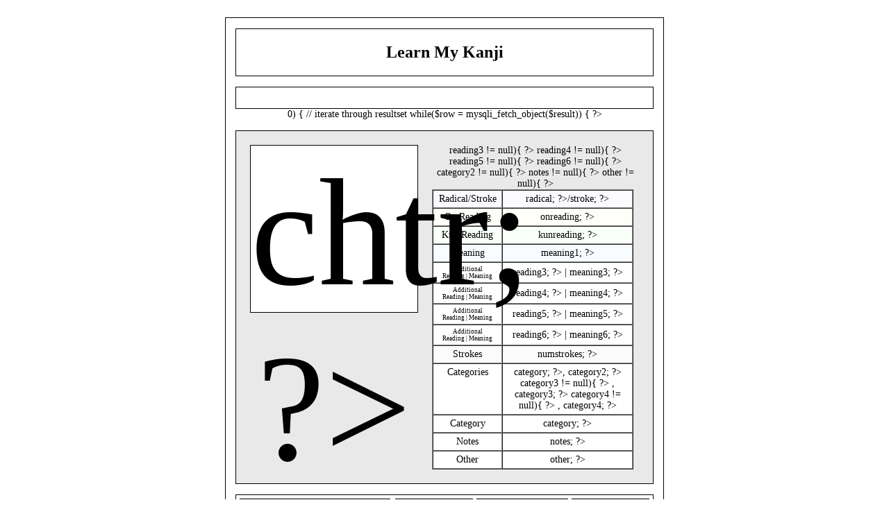

--- FILE ---
content_type: text/html; charset=UTF-8
request_url: http://learnmykanji.com/viewcard.php?26
body_size: 1875
content:
<!DOCTYPE html PUBLIC "-//W3C//DTD XHTML 1.0 Transitional//EN" "http://www.w3.org/TR/xhtml1/DTD/xhtml1-transitional.dtd">
<html xmlns="http://www.w3.org/1999/xhtml" xml:lang="en" lang="en">
<head>
<meta http-equiv="Content-Type" content="text/html; charset=iso-8859-1" />
<title>Learn My Kanji - View a card</title>

<script type="" language="JavaScript"><!--
if (navigator.appVersion.indexOf("MSIE 6", 0) != -1){
document.write('<link href="learnmykanji_ie.css" rel="stylesheet" type="text/css" />');
}else{
document.write('<link href="learnmykanji.css" rel="stylesheet" type="text/css" />');
}
//-->
</script>
</head>

<body>
<div id="container">

<div id="header">Learn My Kanji</div>

<div id="menubox">
<?include("menu.php");?>
</div>
	
<?
// snag the query string
$qs=$_SERVER["QUERY_STRING"];
if(!$qs){$qs = 1;}

// grab config.php - database parameters
include("config.php");

// open database connection
$connection = mysqli_connect($server, $user, $pass, $database);


// generate and execute query
$query = "SELECT * FROM kanji WHERE cardno = $qs";
$result = mysqli_query($connection, $query);

// if records present
if (mysqli_num_rows($result) > 0)
{
	// iterate through resultset
	while($row = mysqli_fetch_object($result))
	{
?>

<div id="card">
	<div id="char"><? echo $row->chtr; ?></div>
	<div id="tabl">
	<table border="1" width="290" bgcolor="#ffffff" cellpadding="4" cellspacing="0">
		<tr bgcolor="#fbfbff"><td width="90">Radical/Stroke</td><td><? echo $row->radical; ?>/<? echo $row->stroke; ?></td></tr>
		<tr bgcolor="#fffff9"><td>On Reading</td><td><? echo $row->onreading; ?></td></tr>
		<tr bgcolor="#f9fff9"><td>Kun Reading</td><td><? echo $row->kunreading; ?></td></tr>
		<tr bgcolor="#f8fbff"><td>Meaning</td><td><? echo $row->meaning1; ?></td></tr>
		
		<? if ($row->reading3 != null){ ?>
			<tr><td valign="top" style="font-size: 9px;">Additional<br>Reading | Meaning</td>
				<td><? echo $row->reading3; ?> | <? echo $row->meaning3; ?></td></tr>
		<? } ?>
		
		<? if ($row->reading4 != null){ ?>
			<tr><td valign="top" style="font-size: 9px;">Additional<br>Reading | Meaning</td>
				<td><? echo $row->reading4; ?> | <? echo $row->meaning4; ?></td></tr>
		<? } ?>
		
		<? if ($row->reading5 != null){ ?>
			<tr><td valign="top" style="font-size: 9px;">Additional<br>Reading | Meaning</td>
				<td><? echo $row->reading5; ?> | <? echo $row->meaning5; ?></td></tr>
		<? } ?>
		
		<? if ($row->reading6 != null){ ?>
			<tr><td valign="top" style="font-size: 9px;">Additional<br>Reading | Meaning</td>
				<td><? echo $row->reading6; ?> | <? echo $row->meaning6; ?></td></tr>
		<? } ?>
		<tr bgcolor="#fbfbfb"><td>Strokes</td><td><? echo $row->numstrokes; ?></td></tr>
		
		<? if ($row->category2 != null){ ?>
			<tr><td valign="top">Categories</td><td><? echo $row->category; ?>, <? echo $row->category2; ?>
		
			<? if ($row->category3 != null){ ?>
				, <? echo $row->category3; ?>
			<? } ?>
			
			<? if ($row->category4 != null){ ?>
				, <? echo $row->category4; ?>
			<? } ?>
		</td></tr>
		<? } else {?>
			<tr><td>Category</td><td><? echo $row->category; ?></td></tr>
		<? } ?>
		
		
		
		
		<? if ($row->notes != null){ ?>
			<tr><td valign="top">Notes</td><td><? echo $row->notes; ?></td></tr>
		<? } ?>
		<? if ($row->other != null){ ?>
			<tr><td valign="top">Other</td><td><? echo $row->other; ?></td></tr>
		<? } ?>
	</table>
	</div>
</div>

<?
$nextcard = $qs + 1;
$prevcard = $qs - 1;
if ($prevcard < 1){$prevcard = 1;}
?>
<div id="actionbox">
	<div id="action1"><a href="javascript:alert('Only Grade Level Card Order is available at this time.');">Card Order:&nbsp;by Grade Level</a></div>
	<div id="action2"><a href="viewcard.php?<? echo $nextcard ?>">Next Card&nbsp;=&gt;</a></div>
	<div id="action3"><a href="viewcard.php?<? echo $prevcard ?>">&lt;=&nbsp;Previous Card</a></div>
	<div id="action4"><a href="viewcard.php?1">|&lt;=&nbsp;&nbsp;First Card</a></div>
</div><!-- end of actionbox div -->

<?
	}
}
// if no records present - display message
else

{ echo "<h1>Oops, no card found.</h1>"; }

?>

<div id="footer"><b>Learn My Kanji</b><br />
<a href="index.html">LearnMyKanji.com</a> is a website to help you learn elementary Kanji.<br /><br />
<a href="index.html">Home</a> | 
<a href="faq.html">FAQ</a> | 
<a href="viewcard.php?1">View Cards</a> | 
<a href="viewall.php">View All</a> | 
<a href="quiz1.php">Quizzes</a> | 
<a href="library.html">Library</a> | 
<a href="contact.html">Contact Us</a>
</div>

</div><!-- end of container div -->
<script type="text/javascript">
  var _gaq = _gaq || [];
  _gaq.push(['_setAccount', 'UA-25964261-1']);
  _gaq.push(['_trackPageview']);
  (function() {
    var ga = document.createElement('script'); ga.type = 'text/javascript'; ga.async = true;
    ga.src = ('https:' == document.location.protocol ? 'https://ssl' : 'http://www') + '.google-analytics.com/ga.js';
    var s = document.getElementsByTagName('script')[0]; s.parentNode.insertBefore(ga, s);
  })();
</script>
</body>
</html>


--- FILE ---
content_type: text/css
request_url: http://learnmykanji.com/learnmykanji.css
body_size: 533
content:
BODY	{
	background-color: #ffffff;
	text-align: center;
	font-size: 14px;
	margin: 0px auto 20px auto;
}
A:link    {
	color: #000099;
	text-decoration:none;
}
A:visited {
	color: #000099;
	text-decoration:none;
}
A:active  {
	color: #000099;
	text-decoration:none;
}
A:hover   {
	color: #3333cc;
	text-decoration:underline;
}
#container	{
	margin: 25px auto 25px auto;
	border: solid 1px black;
	width: 630px;
	text-align: center;
}
#header	{
	margin: 15px auto 0px auto;
	padding-top: 20px;
	padding-bottom: 20px;
	border: solid 1px black;
	width: 600px;
	font-size: 24px;
	font-weight: bold;
	text-align: center;
}
#menubox	{
	margin: 15px auto 0px auto;
	border: solid 1px black;
	width: 600px;
	height:30px;
	font-weight: bold;
	text-align: center;
}
#menubox A:hover   {
	text-decoration:none;
}
#menu1	{
	width: 90px;
	height: 18px;
	border: solid 1px black;
	float: left;
	margin: 5px 5px 5px 5px;
}
#menu2	{
	width: 90px;
	height: 18px;
	border: solid 1px black;
	float: right;
	margin: 5px 5px 5px 0px;
}
#menu3	{
	width: 96px;
	height: 18px;
	border: solid 1px black;
	float: right;
	margin: 5px 5px 5px 0px;
}
#menu4	{
	width: 95px;
	height: 18px;
	border: solid 1px black;
	float: right;
	margin: 5px 5px 5px 0px;
}
#menu5	{
	width: 92px;
	height: 18px;
	border: solid 1px black;
	float: right;
	margin: 5px 5px 5px 0px;
}
#menu6	{
	width: 90px;
	height: 18px;
	border: solid 1px black;
	float: right;
	margin: 5px 5px 5px 0px;
}
#card	{
	margin: 15px auto 0px auto;
	border: solid 1px black;
	width: 600px;
	background-color: #e9e9e9;
	min-height: 290px;
}
#card1	{
	margin: 15px auto 0px auto;
	border: solid 1px black;
	width: 600px;
	background-color: #e9e9e9;
	min-height: 550px;
}
#char	{
	margin: 20px 20px 0px 20px;
	border: solid 1px black;
	width: 240px;
	height: 240px;
	float: left;
	background-color: #ffffff;
	font-size:220px;
}
#char1	{
	margin: 20px 20px 0px 20px;
	border: solid 1px black;
	width: 240px;
	height: 500px;
	float: left;
	background-color: #ffffff;
	font-size:220px;
}
#question	{
	margin: 20px 20px 0px 20px;
	padding-top: 10px;
	border: solid 1px black;
	width: 240px;
	height: 220px;
	float: left;
	background-color: #ffffff;
	font-size:48px;
}
#tabl	{
	margin: 20px 20px 20px 20px;
}
#actionbox	{
	margin: 15px auto 0px auto;
	border: solid 1px black;
	width: 600px;
	height:30px;
	font-weight: bold;
	text-align: center;
}
#actionbox A:hover   {
	text-decoration:none;
}
#action1	{
	width: 215px;
	height: 18px;
	border: solid 1px black;
	float: left;
	margin: 5px 5px 5px 5px;
}
#action2	{
	width: 110px;
	height: 18px;
	border: solid 1px black;
	float: right;
	margin: 5px 5px 5px 0px;
}
#action3	{
	width: 130px;
	height: 18px;
	border: solid 1px black;
	float: right;
	margin: 5px 5px 5px 0px;
}
#action4	{
	width: 110px;
	height: 18px;
	border: solid 1px black;
	float: right;
	margin: 5px 5px 5px 0px;
}
#footer	{
	margin: 15px auto 15px auto;
	padding-top: 5px;
	padding-bottom: 5px;
	border: solid 1px black;
	width: 600px;
	font-weight: normal;
	text-align: center;
}
